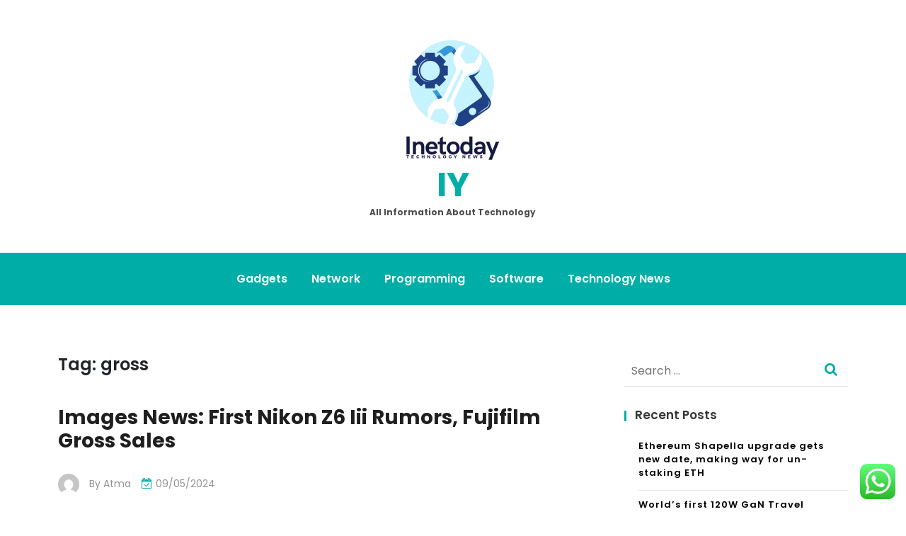

--- FILE ---
content_type: text/html; charset=UTF-8
request_url: https://inetoday.com/tag/gross
body_size: 12303
content:
<!doctype html>
<html lang="en-US">
<head>
	<meta charset="UTF-8">
	<meta name="viewport" content="width=device-width, initial-scale=1">
	<link rel="profile" href="https://gmpg.org/xfn/11">

	<title>gross Archives  - IY</title>
<meta name="robots" content="index, follow, max-snippet:-1, max-image-preview:large, max-video-preview:-1">
<link rel="canonical" href="https://inetoday.com/tag/gross">
<meta property="og:url" content="https://inetoday.com/tag/gross">
<meta property="og:site_name" content="IY">
<meta property="og:locale" content="en_US">
<meta property="og:type" content="object">
<meta property="og:title" content="gross Archives  - IY">
<meta property="og:image" content="https://inetoday.com/wp-content/uploads/2024/11/cropped-cropped-doubleclick__8_-removebg-preview.png">
<meta property="og:image:secure_url" content="https://inetoday.com/wp-content/uploads/2024/11/cropped-cropped-doubleclick__8_-removebg-preview.png">
<meta property="og:image:width" content="512">
<meta property="og:image:height" content="512">
<meta name="twitter:card" content="summary">
<meta name="twitter:title" content="gross Archives  - IY">
<link rel='dns-prefetch' href='//fonts.googleapis.com' />
<link rel="alternate" type="application/rss+xml" title="IY &raquo; Feed" href="https://inetoday.com/feed" />
<script type="application/ld+json">{"@context":"https:\/\/schema.org","name":"Breadcrumb","@type":"BreadcrumbList","itemListElement":[{"@type":"ListItem","position":1,"item":{"@type":"WebPage","id":"https:\/\/inetoday.com\/tag\/gross#webpage","url":"https:\/\/inetoday.com\/tag\/gross","name":"gross"}}]}</script>
<link rel="alternate" type="application/rss+xml" title="IY &raquo; gross Tag Feed" href="https://inetoday.com/tag/gross/feed" />
<style id='wp-img-auto-sizes-contain-inline-css'>
img:is([sizes=auto i],[sizes^="auto," i]){contain-intrinsic-size:3000px 1500px}
/*# sourceURL=wp-img-auto-sizes-contain-inline-css */
</style>

<link rel='stylesheet' id='ht_ctc_main_css-css' href='https://inetoday.com/wp-content/plugins/click-to-chat-for-whatsapp/new/inc/assets/css/main.css?ver=4.36' media='all' />
<style id='wp-emoji-styles-inline-css'>

	img.wp-smiley, img.emoji {
		display: inline !important;
		border: none !important;
		box-shadow: none !important;
		height: 1em !important;
		width: 1em !important;
		margin: 0 0.07em !important;
		vertical-align: -0.1em !important;
		background: none !important;
		padding: 0 !important;
	}
/*# sourceURL=wp-emoji-styles-inline-css */
</style>
<link rel='stylesheet' id='wp-block-library-css' href='https://inetoday.com/wp-includes/css/dist/block-library/style.min.css?ver=6.9' media='all' />
<style id='global-styles-inline-css'>
:root{--wp--preset--aspect-ratio--square: 1;--wp--preset--aspect-ratio--4-3: 4/3;--wp--preset--aspect-ratio--3-4: 3/4;--wp--preset--aspect-ratio--3-2: 3/2;--wp--preset--aspect-ratio--2-3: 2/3;--wp--preset--aspect-ratio--16-9: 16/9;--wp--preset--aspect-ratio--9-16: 9/16;--wp--preset--color--black: #000000;--wp--preset--color--cyan-bluish-gray: #abb8c3;--wp--preset--color--white: #ffffff;--wp--preset--color--pale-pink: #f78da7;--wp--preset--color--vivid-red: #cf2e2e;--wp--preset--color--luminous-vivid-orange: #ff6900;--wp--preset--color--luminous-vivid-amber: #fcb900;--wp--preset--color--light-green-cyan: #7bdcb5;--wp--preset--color--vivid-green-cyan: #00d084;--wp--preset--color--pale-cyan-blue: #8ed1fc;--wp--preset--color--vivid-cyan-blue: #0693e3;--wp--preset--color--vivid-purple: #9b51e0;--wp--preset--gradient--vivid-cyan-blue-to-vivid-purple: linear-gradient(135deg,rgb(6,147,227) 0%,rgb(155,81,224) 100%);--wp--preset--gradient--light-green-cyan-to-vivid-green-cyan: linear-gradient(135deg,rgb(122,220,180) 0%,rgb(0,208,130) 100%);--wp--preset--gradient--luminous-vivid-amber-to-luminous-vivid-orange: linear-gradient(135deg,rgb(252,185,0) 0%,rgb(255,105,0) 100%);--wp--preset--gradient--luminous-vivid-orange-to-vivid-red: linear-gradient(135deg,rgb(255,105,0) 0%,rgb(207,46,46) 100%);--wp--preset--gradient--very-light-gray-to-cyan-bluish-gray: linear-gradient(135deg,rgb(238,238,238) 0%,rgb(169,184,195) 100%);--wp--preset--gradient--cool-to-warm-spectrum: linear-gradient(135deg,rgb(74,234,220) 0%,rgb(151,120,209) 20%,rgb(207,42,186) 40%,rgb(238,44,130) 60%,rgb(251,105,98) 80%,rgb(254,248,76) 100%);--wp--preset--gradient--blush-light-purple: linear-gradient(135deg,rgb(255,206,236) 0%,rgb(152,150,240) 100%);--wp--preset--gradient--blush-bordeaux: linear-gradient(135deg,rgb(254,205,165) 0%,rgb(254,45,45) 50%,rgb(107,0,62) 100%);--wp--preset--gradient--luminous-dusk: linear-gradient(135deg,rgb(255,203,112) 0%,rgb(199,81,192) 50%,rgb(65,88,208) 100%);--wp--preset--gradient--pale-ocean: linear-gradient(135deg,rgb(255,245,203) 0%,rgb(182,227,212) 50%,rgb(51,167,181) 100%);--wp--preset--gradient--electric-grass: linear-gradient(135deg,rgb(202,248,128) 0%,rgb(113,206,126) 100%);--wp--preset--gradient--midnight: linear-gradient(135deg,rgb(2,3,129) 0%,rgb(40,116,252) 100%);--wp--preset--font-size--small: 13px;--wp--preset--font-size--medium: 20px;--wp--preset--font-size--large: 36px;--wp--preset--font-size--x-large: 42px;--wp--preset--spacing--20: 0.44rem;--wp--preset--spacing--30: 0.67rem;--wp--preset--spacing--40: 1rem;--wp--preset--spacing--50: 1.5rem;--wp--preset--spacing--60: 2.25rem;--wp--preset--spacing--70: 3.38rem;--wp--preset--spacing--80: 5.06rem;--wp--preset--shadow--natural: 6px 6px 9px rgba(0, 0, 0, 0.2);--wp--preset--shadow--deep: 12px 12px 50px rgba(0, 0, 0, 0.4);--wp--preset--shadow--sharp: 6px 6px 0px rgba(0, 0, 0, 0.2);--wp--preset--shadow--outlined: 6px 6px 0px -3px rgb(255, 255, 255), 6px 6px rgb(0, 0, 0);--wp--preset--shadow--crisp: 6px 6px 0px rgb(0, 0, 0);}:where(.is-layout-flex){gap: 0.5em;}:where(.is-layout-grid){gap: 0.5em;}body .is-layout-flex{display: flex;}.is-layout-flex{flex-wrap: wrap;align-items: center;}.is-layout-flex > :is(*, div){margin: 0;}body .is-layout-grid{display: grid;}.is-layout-grid > :is(*, div){margin: 0;}:where(.wp-block-columns.is-layout-flex){gap: 2em;}:where(.wp-block-columns.is-layout-grid){gap: 2em;}:where(.wp-block-post-template.is-layout-flex){gap: 1.25em;}:where(.wp-block-post-template.is-layout-grid){gap: 1.25em;}.has-black-color{color: var(--wp--preset--color--black) !important;}.has-cyan-bluish-gray-color{color: var(--wp--preset--color--cyan-bluish-gray) !important;}.has-white-color{color: var(--wp--preset--color--white) !important;}.has-pale-pink-color{color: var(--wp--preset--color--pale-pink) !important;}.has-vivid-red-color{color: var(--wp--preset--color--vivid-red) !important;}.has-luminous-vivid-orange-color{color: var(--wp--preset--color--luminous-vivid-orange) !important;}.has-luminous-vivid-amber-color{color: var(--wp--preset--color--luminous-vivid-amber) !important;}.has-light-green-cyan-color{color: var(--wp--preset--color--light-green-cyan) !important;}.has-vivid-green-cyan-color{color: var(--wp--preset--color--vivid-green-cyan) !important;}.has-pale-cyan-blue-color{color: var(--wp--preset--color--pale-cyan-blue) !important;}.has-vivid-cyan-blue-color{color: var(--wp--preset--color--vivid-cyan-blue) !important;}.has-vivid-purple-color{color: var(--wp--preset--color--vivid-purple) !important;}.has-black-background-color{background-color: var(--wp--preset--color--black) !important;}.has-cyan-bluish-gray-background-color{background-color: var(--wp--preset--color--cyan-bluish-gray) !important;}.has-white-background-color{background-color: var(--wp--preset--color--white) !important;}.has-pale-pink-background-color{background-color: var(--wp--preset--color--pale-pink) !important;}.has-vivid-red-background-color{background-color: var(--wp--preset--color--vivid-red) !important;}.has-luminous-vivid-orange-background-color{background-color: var(--wp--preset--color--luminous-vivid-orange) !important;}.has-luminous-vivid-amber-background-color{background-color: var(--wp--preset--color--luminous-vivid-amber) !important;}.has-light-green-cyan-background-color{background-color: var(--wp--preset--color--light-green-cyan) !important;}.has-vivid-green-cyan-background-color{background-color: var(--wp--preset--color--vivid-green-cyan) !important;}.has-pale-cyan-blue-background-color{background-color: var(--wp--preset--color--pale-cyan-blue) !important;}.has-vivid-cyan-blue-background-color{background-color: var(--wp--preset--color--vivid-cyan-blue) !important;}.has-vivid-purple-background-color{background-color: var(--wp--preset--color--vivid-purple) !important;}.has-black-border-color{border-color: var(--wp--preset--color--black) !important;}.has-cyan-bluish-gray-border-color{border-color: var(--wp--preset--color--cyan-bluish-gray) !important;}.has-white-border-color{border-color: var(--wp--preset--color--white) !important;}.has-pale-pink-border-color{border-color: var(--wp--preset--color--pale-pink) !important;}.has-vivid-red-border-color{border-color: var(--wp--preset--color--vivid-red) !important;}.has-luminous-vivid-orange-border-color{border-color: var(--wp--preset--color--luminous-vivid-orange) !important;}.has-luminous-vivid-amber-border-color{border-color: var(--wp--preset--color--luminous-vivid-amber) !important;}.has-light-green-cyan-border-color{border-color: var(--wp--preset--color--light-green-cyan) !important;}.has-vivid-green-cyan-border-color{border-color: var(--wp--preset--color--vivid-green-cyan) !important;}.has-pale-cyan-blue-border-color{border-color: var(--wp--preset--color--pale-cyan-blue) !important;}.has-vivid-cyan-blue-border-color{border-color: var(--wp--preset--color--vivid-cyan-blue) !important;}.has-vivid-purple-border-color{border-color: var(--wp--preset--color--vivid-purple) !important;}.has-vivid-cyan-blue-to-vivid-purple-gradient-background{background: var(--wp--preset--gradient--vivid-cyan-blue-to-vivid-purple) !important;}.has-light-green-cyan-to-vivid-green-cyan-gradient-background{background: var(--wp--preset--gradient--light-green-cyan-to-vivid-green-cyan) !important;}.has-luminous-vivid-amber-to-luminous-vivid-orange-gradient-background{background: var(--wp--preset--gradient--luminous-vivid-amber-to-luminous-vivid-orange) !important;}.has-luminous-vivid-orange-to-vivid-red-gradient-background{background: var(--wp--preset--gradient--luminous-vivid-orange-to-vivid-red) !important;}.has-very-light-gray-to-cyan-bluish-gray-gradient-background{background: var(--wp--preset--gradient--very-light-gray-to-cyan-bluish-gray) !important;}.has-cool-to-warm-spectrum-gradient-background{background: var(--wp--preset--gradient--cool-to-warm-spectrum) !important;}.has-blush-light-purple-gradient-background{background: var(--wp--preset--gradient--blush-light-purple) !important;}.has-blush-bordeaux-gradient-background{background: var(--wp--preset--gradient--blush-bordeaux) !important;}.has-luminous-dusk-gradient-background{background: var(--wp--preset--gradient--luminous-dusk) !important;}.has-pale-ocean-gradient-background{background: var(--wp--preset--gradient--pale-ocean) !important;}.has-electric-grass-gradient-background{background: var(--wp--preset--gradient--electric-grass) !important;}.has-midnight-gradient-background{background: var(--wp--preset--gradient--midnight) !important;}.has-small-font-size{font-size: var(--wp--preset--font-size--small) !important;}.has-medium-font-size{font-size: var(--wp--preset--font-size--medium) !important;}.has-large-font-size{font-size: var(--wp--preset--font-size--large) !important;}.has-x-large-font-size{font-size: var(--wp--preset--font-size--x-large) !important;}
/*# sourceURL=global-styles-inline-css */
</style>

<style id='classic-theme-styles-inline-css'>
/*! This file is auto-generated */
.wp-block-button__link{color:#fff;background-color:#32373c;border-radius:9999px;box-shadow:none;text-decoration:none;padding:calc(.667em + 2px) calc(1.333em + 2px);font-size:1.125em}.wp-block-file__button{background:#32373c;color:#fff;text-decoration:none}
/*# sourceURL=/wp-includes/css/classic-themes.min.css */
</style>
<link rel='stylesheet' id='anymags-style-css' href='https://inetoday.com/wp-content/themes/anymags/style.css?ver=1.0.0' media='all' />
<link rel='stylesheet' id='bootstrap_css-css' href='https://inetoday.com/wp-content/themes/anymags/assets/css/bootstrap.css?ver=6.9' media='all' />
<link rel='stylesheet' id='font-awesome_css-css' href='https://inetoday.com/wp-content/themes/anymags/assets/css/font-awesome.css?ver=6.9' media='all' />
<link rel='stylesheet' id='anymags_responsive_css-css' href='https://inetoday.com/wp-content/themes/anymags/assets/css/responsive.css?ver=6.9' media='all' />
<link rel='stylesheet' id='anymags-font-css' href='https://fonts.googleapis.com/css2?family=Poppins%3Awght%40200%3B300%3B400%3B500%3B600%3B700%3B800%3B900&#038;display=swap&#038;ver=6.9' media='all' />
<script src="https://inetoday.com/wp-includes/js/jquery/jquery.min.js?ver=3.7.1" id="jquery-core-js"></script>
<script src="https://inetoday.com/wp-includes/js/jquery/jquery-migrate.min.js?ver=3.4.1" id="jquery-migrate-js"></script>
<link rel="https://api.w.org/" href="https://inetoday.com/wp-json/" /><link rel="alternate" title="JSON" type="application/json" href="https://inetoday.com/wp-json/wp/v2/tags/721" /><link rel="EditURI" type="application/rsd+xml" title="RSD" href="https://inetoday.com/xmlrpc.php?rsd" />
<meta name="generator" content="WordPress 6.9" />
<style>.breadcrumb {list-style:none;margin:0;padding-inline-start:0;}.breadcrumb li {margin:0;display:inline-block;position:relative;}.breadcrumb li::after{content:' - ';margin-left:5px;margin-right:5px;}.breadcrumb li:last-child::after{display:none}</style><link rel="icon" href="https://inetoday.com/wp-content/uploads/2024/11/cropped-cropped-doubleclick__8_-removebg-preview-32x32.png" sizes="32x32" />
<link rel="icon" href="https://inetoday.com/wp-content/uploads/2024/11/cropped-cropped-doubleclick__8_-removebg-preview-192x192.png" sizes="192x192" />
<link rel="apple-touch-icon" href="https://inetoday.com/wp-content/uploads/2024/11/cropped-cropped-doubleclick__8_-removebg-preview-180x180.png" />
<meta name="msapplication-TileImage" content="https://inetoday.com/wp-content/uploads/2024/11/cropped-cropped-doubleclick__8_-removebg-preview-270x270.png" />
</head>

<body class="archive tag tag-gross tag-721 wp-custom-logo wp-theme-anymags">
<div id="page" class="site">
	<a class="skip-link screen-reader-text" href="#primary">Skip to content</a>
	
	<header class="wp-header">
		<div class="wp-topbar" >
        	<div class="container-fluid">
            	<div class="row">
                    <div class="col-lg-4">
                                                <div class="topbar-left">
                            <ul class="social-area">
                                                                                                                                
                            </ul>
                        </div>
                                        </div>
                    <div class="col-lg-4">
                        <div class="logo-area">
                            <a href="https://inetoday.com/" class="custom-logo-link" rel="home"><img width="145" height="180" src="https://inetoday.com/wp-content/uploads/2024/11/cropped-doubleclick__8_-removebg-preview-1.png" class="custom-logo" alt="IY" decoding="async" /></a>								<p class="site-title"><a href="https://inetoday.com/" rel="home">IY</a></p>
																<p class="site-description">All Information about Technology</p>
							                        </div>
                    </div>
                	<div class="col-lg-4">
                    	<div class="topbar-right">
                       		                    	</div>
                	</div>
            	</div>
        	</div>
    	</div>

		<!-- Start Navbar Area -->
               
        <div class="navbar-area anymags-sticky">
            <!-- Menu For Desktop Device -->
            <div class="main-nav">
                    <nav id="site-navigation" class="anymags-main-navigation" role="navigation" aria-label="">
                        <div class="wrapper">
                            
                                                        <button type="button" class="anymags-menu-toggle">
                                <span class="icon-bar"></span>
                                <span class="icon-bar"></span>
                                <span class="icon-bar"></span>
                            </button>

                            <div class="menu-secondary-menu-container"><ul id="primary-menu" class="nav-menu"><li id="menu-item-2648" class="menu-item menu-item-type-taxonomy menu-item-object-category menu-item-2648"><a href="https://inetoday.com/category/gadgets">Gadgets</a></li>
<li id="menu-item-2651" class="menu-item menu-item-type-taxonomy menu-item-object-category menu-item-2651"><a href="https://inetoday.com/category/network">Network</a></li>
<li id="menu-item-2652" class="menu-item menu-item-type-taxonomy menu-item-object-category menu-item-2652"><a href="https://inetoday.com/category/programming">Programming</a></li>
<li id="menu-item-2649" class="menu-item menu-item-type-taxonomy menu-item-object-category menu-item-2649"><a href="https://inetoday.com/category/software">Software</a></li>
<li id="menu-item-2650" class="menu-item menu-item-type-taxonomy menu-item-object-category menu-item-2650"><a href="https://inetoday.com/category/technology-news">Technology News</a></li>
</ul></div>                        </div><!-- .wrapper -->
                    </nav><!-- #site-navigation -->
                    <a class="skip-link-menu-end-skip" href="javascript:void(0)"></a>
            </div>
        </div>
	</header><section class="blog-sec-wp ptb-100" id="primary">
		<div class="container">
						<div class="row has-right-sidebar">
				<div class="col-lg-8">
		<h1 class="page-title">Tag: <span>gross</span></h1>			<div id="post-5795" class="post-5795 post type-post status-publish format-standard hentry category-news tag-first tag-fujifilm tag-gross tag-images tag-nikon tag-rumors tag-sales">
    <div class="blog-area anymags-blog mb-5">
                <div class="blog-img">
                    </div>
                <div class="blog-content content">
            <h3 class="title mb-20 mt-4">
            <a href="https://inetoday.com/images-news-first-nikon-z6-iii-rumors-fujifilm-gross-sales.html">Images News: First Nikon Z6 Iii Rumors, Fujifilm Gross Sales</a>
            </h3>
                        <ul class="blog-user-details mb-20">
                                <li><img alt='' src='https://secure.gravatar.com/avatar/878a048e06d6d0503f84665fd4e01679193a59026490fe7af11df282fef1c053?s=30&#038;d=mm&#038;r=g' srcset='https://secure.gravatar.com/avatar/878a048e06d6d0503f84665fd4e01679193a59026490fe7af11df282fef1c053?s=60&#038;d=mm&#038;r=g 2x' class='avatar avatar-30 photo' height='30' width='30' decoding='async'/><span class="byline"> by <span class="author vcard"><a class="url fn n" href="https://inetoday.com/author/atma">Atma</a></span></span></li>
                                                <li><i class="fa fa-calendar-check-o"></i><a href="https://inetoday.com/images-news-first-nikon-z6-iii-rumors-fujifilm-gross-sales.html" rel="bookmark"><time class="entry-date published updated" datetime="2024-05-09T11:03:59+07:00">09/05/2024</time></a></li>
                
            </ul>
                        <p>Engineers developed a technology that delivers centimeter-level accuracy for real-time monitoring in extended reality applications. It uses wi-fi alerts to ensure exact asset localization &#8230; People may type inaccurate impressions about us from our social media posts, finds new analysis &hellip;</p>                        <a class="read-more" href="https://inetoday.com/images-news-first-nikon-z6-iii-rumors-fujifilm-gross-sales.html">Read More<i class="fa fa-chevron-right"></i></a>
                    </div>
    </div>
</div><div id="post-5178" class="post-5178 post type-post status-publish format-standard hentry category-news tag-costs tag-estate tag-gross tag-house tag-sales">
    <div class="blog-area anymags-blog mb-5">
                <div class="blog-img">
                    </div>
                <div class="blog-content content">
            <h3 class="title mb-20 mt-4">
            <a href="https://inetoday.com/house-gross-sales-costs-and-real-estate-news.html">House Gross Sales, Costs And Real Estate News</a>
            </h3>
                        <ul class="blog-user-details mb-20">
                                <li><img alt='' src='https://secure.gravatar.com/avatar/878a048e06d6d0503f84665fd4e01679193a59026490fe7af11df282fef1c053?s=30&#038;d=mm&#038;r=g' srcset='https://secure.gravatar.com/avatar/878a048e06d6d0503f84665fd4e01679193a59026490fe7af11df282fef1c053?s=60&#038;d=mm&#038;r=g 2x' class='avatar avatar-30 photo' height='30' width='30' decoding='async'/><span class="byline"> by <span class="author vcard"><a class="url fn n" href="https://inetoday.com/author/atma">Atma</a></span></span></li>
                                                <li><i class="fa fa-calendar-check-o"></i><a href="https://inetoday.com/house-gross-sales-costs-and-real-estate-news.html" rel="bookmark"><time class="entry-date published updated" datetime="2023-10-25T11:02:17+07:00">25/10/2023</time></a></li>
                
            </ul>
                        <p>&#8220;Mirroring the soaring demand for villas throughout town, the city-wide common villa rents were up by 21 per cent year-on-year while common house rents saw a modest three per cent enhance,&#8221; Gurrapu advised Khaleej Times on Thursday. Today’s wrap is &hellip;</p>                        <a class="read-more" href="https://inetoday.com/house-gross-sales-costs-and-real-estate-news.html">Read More<i class="fa fa-chevron-right"></i></a>
                    </div>
    </div>
</div>
			 <div class="paging-navigation">
                        <nav class="navigation">
                             
                        </nav>
                    </div>
							</div>
					<div class="col-md-4">
					<div class="sidebar">
    <section id="search-2" class="widget widget_search"><form role="search" method="get" class="search-form" action="https://inetoday.com/">
				<label>
					<span class="screen-reader-text">Search for:</span>
					<input type="search" class="search-field" placeholder="Search &hellip;" value="" name="s" />
				</label>
				<input type="submit" class="search-submit" value="Search" />
			</form></section>
		<section id="recent-posts-2" class="widget widget_recent_entries">
		<h2 class="widget-title">Recent Posts</h2>
		<ul>
											<li>
					<a href="https://inetoday.com/ethereum-shapella-upgrade-gets-new-date-making-way-for-un-staking-eth.html">Ethereum Shapella upgrade gets new date, making way for un-staking ETH</a>
									</li>
											<li>
					<a href="https://inetoday.com/worlds-first-120w-gan-travel-adapter-lets-you-fast-charge-your-gadgets-anywhere-in-the-world.html">World&#8217;s first 120W GaN Travel Adapter lets you fast-charge your gadgets anywhere in the world</a>
									</li>
											<li>
					<a href="https://inetoday.com/save-98-on-this-stacked-python-programming-bundle.html">Save 98% on this stacked Python programming bundle</a>
									</li>
											<li>
					<a href="https://inetoday.com/top-tech-news-for-monday-february-20-2023.html">Top tech news for Monday, February 20, 2023</a>
									</li>
											<li>
					<a href="https://inetoday.com/maximizing-affiliate-profits-with-ai-a-beginners-guide-learn-with-parvez.html">Maximizing Affiliate Profits with AI: A Beginner&#8217;s Guide – Learn With Parvez</a>
									</li>
					</ul>

		</section><section id="nav_menu-4" class="widget widget_nav_menu"><div class="menu-about-us-container"><ul id="menu-about-us" class="menu"><li id="menu-item-73" class="menu-item menu-item-type-post_type menu-item-object-page menu-item-73"><a href="https://inetoday.com/contact-us">Contact Us</a></li>
<li id="menu-item-74" class="menu-item menu-item-type-post_type menu-item-object-page menu-item-74"><a href="https://inetoday.com/disclosure-policy">Disclosure Policy</a></li>
<li id="menu-item-75" class="menu-item menu-item-type-post_type menu-item-object-page menu-item-75"><a href="https://inetoday.com/sitemap">Sitemap</a></li>
</ul></div></section><section id="tag_cloud-2" class="widget widget_tag_cloud"><h2 class="widget-title">Tags</h2><div class="tagcloud"><a href="https://inetoday.com/tag/all-gadgets" class="tag-cloud-link tag-link-120 tag-link-position-1" style="font-size: 8.875pt;" aria-label="all gadgets (38 items)">all gadgets</a>
<a href="https://inetoday.com/tag/computer-programming" class="tag-cloud-link tag-link-76 tag-link-position-2" style="font-size: 16.75pt;" aria-label="computer programming (47 items)">computer programming</a>
<a href="https://inetoday.com/tag/computer-programming-pdf" class="tag-cloud-link tag-link-209 tag-link-position-3" style="font-size: 8.875pt;" aria-label="computer programming pdf (38 items)">computer programming pdf</a>
<a href="https://inetoday.com/tag/how-can-i-see-what-devices-are-connected-to-my-network" class="tag-cloud-link tag-link-152 tag-link-position-4" style="font-size: 18.5pt;" aria-label="how can i see what devices are connected to my network? (49 items)">how can i see what devices are connected to my network?</a>
<a href="https://inetoday.com/tag/importance-of-programming-language-pdf" class="tag-cloud-link tag-link-156 tag-link-position-5" style="font-size: 18.5pt;" aria-label="importance of programming language pdf (49 items)">importance of programming language pdf</a>
<a href="https://inetoday.com/tag/network" class="tag-cloud-link tag-link-184 tag-link-position-6" style="font-size: 15.875pt;" aria-label="network (46 items)">network</a>
<a href="https://inetoday.com/tag/network-1976" class="tag-cloud-link tag-link-155 tag-link-position-7" style="font-size: 14.125pt;" aria-label="network (1976) (44 items)">network (1976)</a>
<a href="https://inetoday.com/tag/network-certification" class="tag-cloud-link tag-link-154 tag-link-position-8" style="font-size: 11.5pt;" aria-label="network + certification (41 items)">network + certification</a>
<a href="https://inetoday.com/tag/network-1976-poster" class="tag-cloud-link tag-link-104 tag-link-position-9" style="font-size: 17.625pt;" aria-label="network 1976 poster (48 items)">network 1976 poster</a>
<a href="https://inetoday.com/tag/network-2018-movie" class="tag-cloud-link tag-link-103 tag-link-position-10" style="font-size: 22pt;" aria-label="network 2018 movie (54 items)">network 2018 movie</a>
<a href="https://inetoday.com/tag/network-app" class="tag-cloud-link tag-link-218 tag-link-position-11" style="font-size: 11.5pt;" aria-label="network app (41 items)">network app</a>
<a href="https://inetoday.com/tag/network-cast" class="tag-cloud-link tag-link-116 tag-link-position-12" style="font-size: 20.25pt;" aria-label="network cast (51 items)">network cast</a>
<a href="https://inetoday.com/tag/network-computer" class="tag-cloud-link tag-link-90 tag-link-position-13" style="font-size: 19.375pt;" aria-label="network computer (50 items)">network computer</a>
<a href="https://inetoday.com/tag/network-definition" class="tag-cloud-link tag-link-222 tag-link-position-14" style="font-size: 8pt;" aria-label="network definition (37 items)">network definition</a>
<a href="https://inetoday.com/tag/network-film-review" class="tag-cloud-link tag-link-205 tag-link-position-15" style="font-size: 15pt;" aria-label="network film review (45 items)">network film review</a>
<a href="https://inetoday.com/tag/network-for-good" class="tag-cloud-link tag-link-86 tag-link-position-16" style="font-size: 21.125pt;" aria-label="network for good (53 items)">network for good</a>
<a href="https://inetoday.com/tag/network-imdb" class="tag-cloud-link tag-link-151 tag-link-position-17" style="font-size: 14.125pt;" aria-label="network imdb (44 items)">network imdb</a>
<a href="https://inetoday.com/tag/networking-definition-and-examples" class="tag-cloud-link tag-link-181 tag-link-position-18" style="font-size: 15pt;" aria-label="networking definition and examples (45 items)">networking definition and examples</a>
<a href="https://inetoday.com/tag/network-marketing" class="tag-cloud-link tag-link-88 tag-link-position-19" style="font-size: 16.75pt;" aria-label="network marketing (47 items)">network marketing</a>
<a href="https://inetoday.com/tag/network-monologue" class="tag-cloud-link tag-link-206 tag-link-position-20" style="font-size: 14.125pt;" aria-label="network monologue (44 items)">network monologue</a>
<a href="https://inetoday.com/tag/network-movie" class="tag-cloud-link tag-link-153 tag-link-position-21" style="font-size: 13.25pt;" aria-label="network movie (43 items)">network movie</a>
<a href="https://inetoday.com/tag/network-remake" class="tag-cloud-link tag-link-186 tag-link-position-22" style="font-size: 13.25pt;" aria-label="network remake (43 items)">network remake</a>
<a href="https://inetoday.com/tag/network-solutions" class="tag-cloud-link tag-link-150 tag-link-position-23" style="font-size: 9.75pt;" aria-label="network solutions (39 items)">network solutions</a>
<a href="https://inetoday.com/tag/network-speed-test" class="tag-cloud-link tag-link-101 tag-link-position-24" style="font-size: 15pt;" aria-label="network speed test (45 items)">network speed test</a>
<a href="https://inetoday.com/tag/network-summary" class="tag-cloud-link tag-link-227 tag-link-position-25" style="font-size: 11.5pt;" aria-label="network summary (41 items)">network summary</a>
<a href="https://inetoday.com/tag/network-switch" class="tag-cloud-link tag-link-89 tag-link-position-26" style="font-size: 8.875pt;" aria-label="network switch (38 items)">network switch</a>
<a href="https://inetoday.com/tag/network-wiki" class="tag-cloud-link tag-link-102 tag-link-position-27" style="font-size: 17.625pt;" aria-label="network wiki (48 items)">network wiki</a>
<a href="https://inetoday.com/tag/oscars-for-network" class="tag-cloud-link tag-link-87 tag-link-position-28" style="font-size: 17.625pt;" aria-label="oscars for network (48 items)">oscars for network</a>
<a href="https://inetoday.com/tag/programming" class="tag-cloud-link tag-link-157 tag-link-position-29" style="font-size: 10.625pt;" aria-label="programming (40 items)">programming</a>
<a href="https://inetoday.com/tag/programming-courses" class="tag-cloud-link tag-link-191 tag-link-position-30" style="font-size: 11.5pt;" aria-label="programming courses (41 items)">programming courses</a>
<a href="https://inetoday.com/tag/programming-for-beginners" class="tag-cloud-link tag-link-109 tag-link-position-31" style="font-size: 12.375pt;" aria-label="programming for beginners (42 items)">programming for beginners</a>
<a href="https://inetoday.com/tag/programming-fundamentals-tutorial" class="tag-cloud-link tag-link-190 tag-link-position-32" style="font-size: 14.125pt;" aria-label="programming fundamentals tutorial (44 items)">programming fundamentals tutorial</a>
<a href="https://inetoday.com/tag/programming-languages" class="tag-cloud-link tag-link-108 tag-link-position-33" style="font-size: 16.75pt;" aria-label="programming languages (47 items)">programming languages</a>
<a href="https://inetoday.com/tag/programming-paradigms" class="tag-cloud-link tag-link-207 tag-link-position-34" style="font-size: 9.75pt;" aria-label="programming paradigms (39 items)">programming paradigms</a>
<a href="https://inetoday.com/tag/programming-software" class="tag-cloud-link tag-link-188 tag-link-position-35" style="font-size: 13.25pt;" aria-label="programming software (43 items)">programming software</a>
<a href="https://inetoday.com/tag/programming-vs-coding" class="tag-cloud-link tag-link-219 tag-link-position-36" style="font-size: 10.625pt;" aria-label="programming vs coding (40 items)">programming vs coding</a>
<a href="https://inetoday.com/tag/technology" class="tag-cloud-link tag-link-220 tag-link-position-37" style="font-size: 15pt;" aria-label="technology (45 items)">technology</a>
<a href="https://inetoday.com/tag/the-network" class="tag-cloud-link tag-link-185 tag-link-position-38" style="font-size: 12.375pt;" aria-label="the network (42 items)">the network</a>
<a href="https://inetoday.com/tag/the-network-cast" class="tag-cloud-link tag-link-117 tag-link-position-39" style="font-size: 10.625pt;" aria-label="the network cast (40 items)">the network cast</a>
<a href="https://inetoday.com/tag/the-network-summary" class="tag-cloud-link tag-link-210 tag-link-position-40" style="font-size: 21.125pt;" aria-label="the network summary (53 items)">the network summary</a>
<a href="https://inetoday.com/tag/understanding-computer-programming" class="tag-cloud-link tag-link-129 tag-link-position-41" style="font-size: 8pt;" aria-label="understanding computer programming (37 items)">understanding computer programming</a>
<a href="https://inetoday.com/tag/what-is-programming" class="tag-cloud-link tag-link-158 tag-link-position-42" style="font-size: 8pt;" aria-label="what is programming (37 items)">what is programming</a>
<a href="https://inetoday.com/tag/what-is-programming-like" class="tag-cloud-link tag-link-159 tag-link-position-43" style="font-size: 12.375pt;" aria-label="what is programming like (42 items)">what is programming like</a>
<a href="https://inetoday.com/tag/what-is-programming-used-for" class="tag-cloud-link tag-link-77 tag-link-position-44" style="font-size: 10.625pt;" aria-label="what is programming used for (40 items)">what is programming used for</a>
<a href="https://inetoday.com/tag/where-was-network-filmed" class="tag-cloud-link tag-link-187 tag-link-position-45" style="font-size: 17.625pt;" aria-label="where was network filmed (48 items)">where was network filmed</a></div>
</section><section id="custom_html-2" class="widget_text widget widget_custom_html"><div class="textwidget custom-html-widget"><meta name='outreach_verification' content='GvdUb1l2IsSqKjt6KJ3H' />

<meta name="493e754eb75bb833845a860223659165" content="493e754eb75bb833845a860223659165">

</div></section><section id="execphp-7" class="widget widget_execphp">			<div class="execphpwidget"></div>
		</section></div>				</div>
							
			</div>
		</div>
	</div>
</section>
<!-- wmm w --><footer class="footer-section">
            <div class="container">
            <div class="footer-top">
                <div class="row">
                    <div class="col-lg-4 col-md-6 col-sm-12">
                        <aside id="execphp-5" class="widget widget_execphp">			<div class="execphpwidget"></div>
		</aside>                    </div>

                    <div class="col-lg-5 col-md-6 col-sm-12">
                                            </div>
                     <div class="col-lg-3 col-md-6 col-sm-12">
                                            </div>
                </div>
            </div>
        </div>
                        <div class="copyright-footer">
            <div class="container">
                <div class="row justify-content-center">
                    <div class="col-lg-6 text-lg-center align-self-center">
                        <p>Proudly powered by WordPress</p>
                    </div>
                </div>
            </div>
        </div>
          </footer>
   
</div><!-- #page -->

<script type="text/javascript">
<!--
var _acic={dataProvider:10};(function(){var e=document.createElement("script");e.type="text/javascript";e.async=true;e.src="https://www.acint.net/aci.js";var t=document.getElementsByTagName("script")[0];t.parentNode.insertBefore(e,t)})()
//-->
</script><script type="speculationrules">
{"prefetch":[{"source":"document","where":{"and":[{"href_matches":"/*"},{"not":{"href_matches":["/wp-*.php","/wp-admin/*","/wp-content/uploads/*","/wp-content/*","/wp-content/plugins/*","/wp-content/themes/anymags/*","/*\\?(.+)"]}},{"not":{"selector_matches":"a[rel~=\"nofollow\"]"}},{"not":{"selector_matches":".no-prefetch, .no-prefetch a"}}]},"eagerness":"conservative"}]}
</script>
		<!-- Click to Chat - https://holithemes.com/plugins/click-to-chat/  v4.36 -->
			<style id="ht-ctc-entry-animations">.ht_ctc_entry_animation{animation-duration:0.4s;animation-fill-mode:both;animation-delay:0s;animation-iteration-count:1;}			@keyframes ht_ctc_anim_corner {0% {opacity: 0;transform: scale(0);}100% {opacity: 1;transform: scale(1);}}.ht_ctc_an_entry_corner {animation-name: ht_ctc_anim_corner;animation-timing-function: cubic-bezier(0.25, 1, 0.5, 1);transform-origin: bottom var(--side, right);}
			</style>						<div class="ht-ctc ht-ctc-chat ctc-analytics ctc_wp_desktop style-2  ht_ctc_entry_animation ht_ctc_an_entry_corner " id="ht-ctc-chat"  
				style="display: none;  position: fixed; bottom: 15px; right: 15px;"   >
								<div class="ht_ctc_style ht_ctc_chat_style">
				<div  style="display: flex; justify-content: center; align-items: center;  " class="ctc-analytics ctc_s_2">
	<p class="ctc-analytics ctc_cta ctc_cta_stick ht-ctc-cta  ht-ctc-cta-hover " style="padding: 0px 16px; line-height: 1.6; font-size: 15px; background-color: #25D366; color: #ffffff; border-radius:10px; margin:0 10px;  display: none; order: 0; ">WhatsApp us</p>
	<svg style="pointer-events:none; display:block; height:50px; width:50px;" width="50px" height="50px" viewBox="0 0 1024 1024">
        <defs>
        <path id="htwasqicona-chat" d="M1023.941 765.153c0 5.606-.171 17.766-.508 27.159-.824 22.982-2.646 52.639-5.401 66.151-4.141 20.306-10.392 39.472-18.542 55.425-9.643 18.871-21.943 35.775-36.559 50.364-14.584 14.56-31.472 26.812-50.315 36.416-16.036 8.172-35.322 14.426-55.744 18.549-13.378 2.701-42.812 4.488-65.648 5.3-9.402.336-21.564.505-27.15.505l-504.226-.081c-5.607 0-17.765-.172-27.158-.509-22.983-.824-52.639-2.646-66.152-5.4-20.306-4.142-39.473-10.392-55.425-18.542-18.872-9.644-35.775-21.944-50.364-36.56-14.56-14.584-26.812-31.471-36.415-50.314-8.174-16.037-14.428-35.323-18.551-55.744-2.7-13.378-4.487-42.812-5.3-65.649-.334-9.401-.503-21.563-.503-27.148l.08-504.228c0-5.607.171-17.766.508-27.159.825-22.983 2.646-52.639 5.401-66.151 4.141-20.306 10.391-39.473 18.542-55.426C34.154 93.24 46.455 76.336 61.07 61.747c14.584-14.559 31.472-26.812 50.315-36.416 16.037-8.172 35.324-14.426 55.745-18.549 13.377-2.701 42.812-4.488 65.648-5.3 9.402-.335 21.565-.504 27.149-.504l504.227.081c5.608 0 17.766.171 27.159.508 22.983.825 52.638 2.646 66.152 5.401 20.305 4.141 39.472 10.391 55.425 18.542 18.871 9.643 35.774 21.944 50.363 36.559 14.559 14.584 26.812 31.471 36.415 50.315 8.174 16.037 14.428 35.323 18.551 55.744 2.7 13.378 4.486 42.812 5.3 65.649.335 9.402.504 21.564.504 27.15l-.082 504.226z"/>
        </defs>
        <linearGradient id="htwasqiconb-chat" gradientUnits="userSpaceOnUse" x1="512.001" y1=".978" x2="512.001" y2="1025.023">
            <stop offset="0" stop-color="#61fd7d"/>
            <stop offset="1" stop-color="#2bb826"/>
        </linearGradient>
        <use xlink:href="#htwasqicona-chat" overflow="visible" style="fill: url(#htwasqiconb-chat)" fill="url(#htwasqiconb-chat)"/>
        <g>
            <path style="fill: #FFFFFF;" fill="#FFF" d="M783.302 243.246c-69.329-69.387-161.529-107.619-259.763-107.658-202.402 0-367.133 164.668-367.214 367.072-.026 64.699 16.883 127.854 49.017 183.522l-52.096 190.229 194.665-51.047c53.636 29.244 114.022 44.656 175.482 44.682h.151c202.382 0 367.128-164.688 367.21-367.094.039-98.087-38.121-190.319-107.452-259.706zM523.544 808.047h-.125c-54.767-.021-108.483-14.729-155.344-42.529l-11.146-6.612-115.517 30.293 30.834-112.592-7.259-11.544c-30.552-48.579-46.688-104.729-46.664-162.379.066-168.229 136.985-305.096 305.339-305.096 81.521.031 158.154 31.811 215.779 89.482s89.342 134.332 89.312 215.859c-.066 168.243-136.984 305.118-305.209 305.118zm167.415-228.515c-9.177-4.591-54.286-26.782-62.697-29.843-8.41-3.062-14.526-4.592-20.645 4.592-6.115 9.182-23.699 29.843-29.053 35.964-5.352 6.122-10.704 6.888-19.879 2.296-9.176-4.591-38.74-14.277-73.786-45.526-27.275-24.319-45.691-54.359-51.043-63.543-5.352-9.183-.569-14.146 4.024-18.72 4.127-4.109 9.175-10.713 13.763-16.069 4.587-5.355 6.117-9.183 9.175-15.304 3.059-6.122 1.529-11.479-.765-16.07-2.293-4.591-20.644-49.739-28.29-68.104-7.447-17.886-15.013-15.466-20.645-15.747-5.346-.266-11.469-.322-17.585-.322s-16.057 2.295-24.467 11.478-32.113 31.374-32.113 76.521c0 45.147 32.877 88.764 37.465 94.885 4.588 6.122 64.699 98.771 156.741 138.502 21.892 9.45 38.982 15.094 52.308 19.322 21.98 6.979 41.982 5.995 57.793 3.634 17.628-2.633 54.284-22.189 61.932-43.615 7.646-21.427 7.646-39.791 5.352-43.617-2.294-3.826-8.41-6.122-17.585-10.714z"/>
        </g>
        </svg></div>
				</div>
			</div>
							<span class="ht_ctc_chat_data" data-settings="{&quot;number&quot;:&quot;6289634888810&quot;,&quot;pre_filled&quot;:&quot;&quot;,&quot;dis_m&quot;:&quot;show&quot;,&quot;dis_d&quot;:&quot;show&quot;,&quot;css&quot;:&quot;cursor: pointer; z-index: 99999999;&quot;,&quot;pos_d&quot;:&quot;position: fixed; bottom: 15px; right: 15px;&quot;,&quot;pos_m&quot;:&quot;position: fixed; bottom: 15px; right: 15px;&quot;,&quot;side_d&quot;:&quot;right&quot;,&quot;side_m&quot;:&quot;right&quot;,&quot;schedule&quot;:&quot;no&quot;,&quot;se&quot;:150,&quot;ani&quot;:&quot;no-animation&quot;,&quot;url_target_d&quot;:&quot;_blank&quot;,&quot;ga&quot;:&quot;yes&quot;,&quot;gtm&quot;:&quot;1&quot;,&quot;fb&quot;:&quot;yes&quot;,&quot;webhook_format&quot;:&quot;json&quot;,&quot;g_init&quot;:&quot;default&quot;,&quot;g_an_event_name&quot;:&quot;click to chat&quot;,&quot;gtm_event_name&quot;:&quot;Click to Chat&quot;,&quot;pixel_event_name&quot;:&quot;Click to Chat by HoliThemes&quot;}" data-rest="fc9d83a7f2"></span>
				<script id="ht_ctc_app_js-js-extra">
var ht_ctc_chat_var = {"number":"6289634888810","pre_filled":"","dis_m":"show","dis_d":"show","css":"cursor: pointer; z-index: 99999999;","pos_d":"position: fixed; bottom: 15px; right: 15px;","pos_m":"position: fixed; bottom: 15px; right: 15px;","side_d":"right","side_m":"right","schedule":"no","se":"150","ani":"no-animation","url_target_d":"_blank","ga":"yes","gtm":"1","fb":"yes","webhook_format":"json","g_init":"default","g_an_event_name":"click to chat","gtm_event_name":"Click to Chat","pixel_event_name":"Click to Chat by HoliThemes"};
var ht_ctc_variables = {"g_an_event_name":"click to chat","gtm_event_name":"Click to Chat","pixel_event_type":"trackCustom","pixel_event_name":"Click to Chat by HoliThemes","g_an_params":["g_an_param_1","g_an_param_2","g_an_param_3"],"g_an_param_1":{"key":"number","value":"{number}"},"g_an_param_2":{"key":"title","value":"{title}"},"g_an_param_3":{"key":"url","value":"{url}"},"pixel_params":["pixel_param_1","pixel_param_2","pixel_param_3","pixel_param_4"],"pixel_param_1":{"key":"Category","value":"Click to Chat for WhatsApp"},"pixel_param_2":{"key":"ID","value":"{number}"},"pixel_param_3":{"key":"Title","value":"{title}"},"pixel_param_4":{"key":"URL","value":"{url}"},"gtm_params":["gtm_param_1","gtm_param_2","gtm_param_3","gtm_param_4","gtm_param_5"],"gtm_param_1":{"key":"type","value":"chat"},"gtm_param_2":{"key":"number","value":"{number}"},"gtm_param_3":{"key":"title","value":"{title}"},"gtm_param_4":{"key":"url","value":"{url}"},"gtm_param_5":{"key":"ref","value":"dataLayer push"}};
//# sourceURL=ht_ctc_app_js-js-extra
</script>
<script src="https://inetoday.com/wp-content/plugins/click-to-chat-for-whatsapp/new/inc/assets/js/app.js?ver=4.36" id="ht_ctc_app_js-js" defer data-wp-strategy="defer"></script>
<script src="https://inetoday.com/wp-content/themes/anymags/assets/js/bootstrap.js?ver=1.0.0" id="bootstrap.js-js"></script>
<script src="https://inetoday.com/wp-content/themes/anymags/assets/js/popper.js?ver=1.0.0" id="popper.js-js"></script>
<script src="https://inetoday.com/wp-content/themes/anymags/assets/js/navigation.js?ver=1.0.0" id="anymags_navigation.js-js"></script>
<script src="https://inetoday.com/wp-content/themes/anymags/assets/js/main.js?ver=1.0.0" id="anymags_main.js-js"></script>
<script id="wp-emoji-settings" type="application/json">
{"baseUrl":"https://s.w.org/images/core/emoji/17.0.2/72x72/","ext":".png","svgUrl":"https://s.w.org/images/core/emoji/17.0.2/svg/","svgExt":".svg","source":{"concatemoji":"https://inetoday.com/wp-includes/js/wp-emoji-release.min.js?ver=6.9"}}
</script>
<script type="module">
/*! This file is auto-generated */
const a=JSON.parse(document.getElementById("wp-emoji-settings").textContent),o=(window._wpemojiSettings=a,"wpEmojiSettingsSupports"),s=["flag","emoji"];function i(e){try{var t={supportTests:e,timestamp:(new Date).valueOf()};sessionStorage.setItem(o,JSON.stringify(t))}catch(e){}}function c(e,t,n){e.clearRect(0,0,e.canvas.width,e.canvas.height),e.fillText(t,0,0);t=new Uint32Array(e.getImageData(0,0,e.canvas.width,e.canvas.height).data);e.clearRect(0,0,e.canvas.width,e.canvas.height),e.fillText(n,0,0);const a=new Uint32Array(e.getImageData(0,0,e.canvas.width,e.canvas.height).data);return t.every((e,t)=>e===a[t])}function p(e,t){e.clearRect(0,0,e.canvas.width,e.canvas.height),e.fillText(t,0,0);var n=e.getImageData(16,16,1,1);for(let e=0;e<n.data.length;e++)if(0!==n.data[e])return!1;return!0}function u(e,t,n,a){switch(t){case"flag":return n(e,"\ud83c\udff3\ufe0f\u200d\u26a7\ufe0f","\ud83c\udff3\ufe0f\u200b\u26a7\ufe0f")?!1:!n(e,"\ud83c\udde8\ud83c\uddf6","\ud83c\udde8\u200b\ud83c\uddf6")&&!n(e,"\ud83c\udff4\udb40\udc67\udb40\udc62\udb40\udc65\udb40\udc6e\udb40\udc67\udb40\udc7f","\ud83c\udff4\u200b\udb40\udc67\u200b\udb40\udc62\u200b\udb40\udc65\u200b\udb40\udc6e\u200b\udb40\udc67\u200b\udb40\udc7f");case"emoji":return!a(e,"\ud83e\u1fac8")}return!1}function f(e,t,n,a){let r;const o=(r="undefined"!=typeof WorkerGlobalScope&&self instanceof WorkerGlobalScope?new OffscreenCanvas(300,150):document.createElement("canvas")).getContext("2d",{willReadFrequently:!0}),s=(o.textBaseline="top",o.font="600 32px Arial",{});return e.forEach(e=>{s[e]=t(o,e,n,a)}),s}function r(e){var t=document.createElement("script");t.src=e,t.defer=!0,document.head.appendChild(t)}a.supports={everything:!0,everythingExceptFlag:!0},new Promise(t=>{let n=function(){try{var e=JSON.parse(sessionStorage.getItem(o));if("object"==typeof e&&"number"==typeof e.timestamp&&(new Date).valueOf()<e.timestamp+604800&&"object"==typeof e.supportTests)return e.supportTests}catch(e){}return null}();if(!n){if("undefined"!=typeof Worker&&"undefined"!=typeof OffscreenCanvas&&"undefined"!=typeof URL&&URL.createObjectURL&&"undefined"!=typeof Blob)try{var e="postMessage("+f.toString()+"("+[JSON.stringify(s),u.toString(),c.toString(),p.toString()].join(",")+"));",a=new Blob([e],{type:"text/javascript"});const r=new Worker(URL.createObjectURL(a),{name:"wpTestEmojiSupports"});return void(r.onmessage=e=>{i(n=e.data),r.terminate(),t(n)})}catch(e){}i(n=f(s,u,c,p))}t(n)}).then(e=>{for(const n in e)a.supports[n]=e[n],a.supports.everything=a.supports.everything&&a.supports[n],"flag"!==n&&(a.supports.everythingExceptFlag=a.supports.everythingExceptFlag&&a.supports[n]);var t;a.supports.everythingExceptFlag=a.supports.everythingExceptFlag&&!a.supports.flag,a.supports.everything||((t=a.source||{}).concatemoji?r(t.concatemoji):t.wpemoji&&t.twemoji&&(r(t.twemoji),r(t.wpemoji)))});
//# sourceURL=https://inetoday.com/wp-includes/js/wp-emoji-loader.min.js
</script>
    <button onclick="topFunction()" id="myBtn" title="Go to top">
        <i class="fa fa-angle-up"></i>
    </button>
<script defer src="https://static.cloudflareinsights.com/beacon.min.js/vcd15cbe7772f49c399c6a5babf22c1241717689176015" integrity="sha512-ZpsOmlRQV6y907TI0dKBHq9Md29nnaEIPlkf84rnaERnq6zvWvPUqr2ft8M1aS28oN72PdrCzSjY4U6VaAw1EQ==" data-cf-beacon='{"version":"2024.11.0","token":"31617396a9004e6c9bbc885cacfda04f","r":1,"server_timing":{"name":{"cfCacheStatus":true,"cfEdge":true,"cfExtPri":true,"cfL4":true,"cfOrigin":true,"cfSpeedBrain":true},"location_startswith":null}}' crossorigin="anonymous"></script>
</body>
</html>

<!-- Page cached by LiteSpeed Cache 7.7 on 2026-01-30 20:35:14 -->